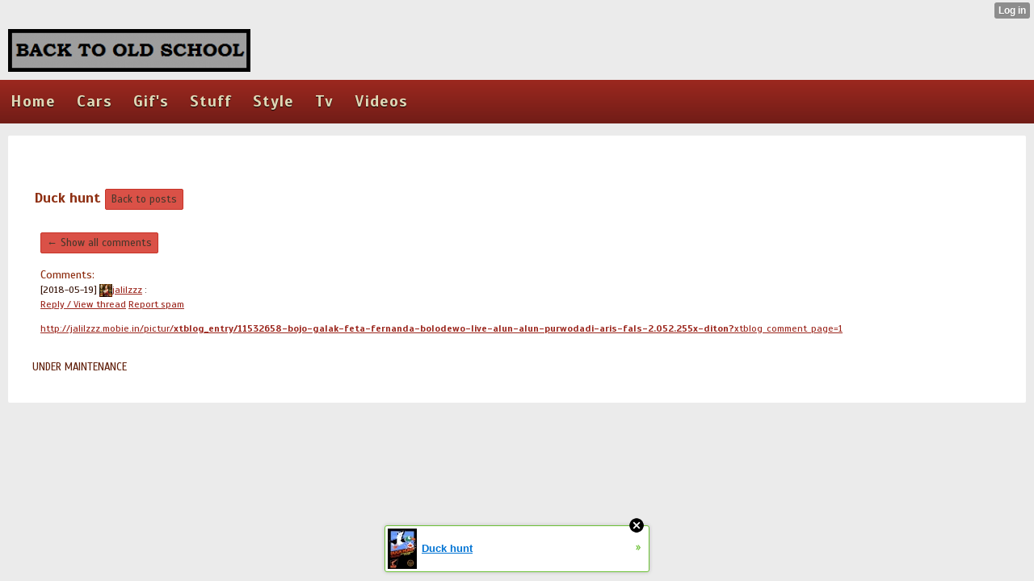

--- FILE ---
content_type: text/html; charset=utf-8
request_url: http://backtooldschool.xtgem.com/index/__xtblog_entry/10198697-duck-hunt?__xtblog_block_id=1&utm_source=xtgem_mobile&utm_medium=link&utm_campaign=backtooldschool.xtgem.com&__xtcomments_thread=5038298
body_size: 6418
content:
<!DOCTYPE html>
<html>
<head><link rel="canonical" href="http://backtooldschool.xtgem.com/index/__xtblog_entry/10198697-duck-hunt?__xtblog_block_id=1&utm_source=xtgem_mobile&utm_medium=link&utm_campaign=backtooldschool.xtgem.com" /><link rel="alternate" type="application/rss+xml" title="RSS" href="http://backtooldschool.xtgem.com/index?__xtblog_rss=VHZwd3FJUzBKeXUwcjFwSXBKSVFuYTltRTNjNE1IRUxyekxRb3lFYXBEU3FvU08rTUpMPQ==" /><link type="text/css" rel="stylesheet" href="http://backtooldschool.xtgem.com/xtgem_template.css?v=1539526228"/>
    <meta http-equiv="Content-Type" content="application/vnd.wap.xhtml+xml; charset=utf-8" />
    <meta name="viewport" content="width=device-width,initial-scale=1" />
    <title> Duck hunt - It's all about old stuff</title>
<!-- Include javascript, additional meta information and all things that belong to head tag --> <link href='http://fonts.googleapis.com/css?family=Scada:400italic,700italic,400,700' rel='stylesheet' type='text/css'><script data-cfasync="false" async="async" type="text/javascript" src="//setyourtape.com/q/tdl/95/dnt/2014799/kep.js"></script><!----><noscript></noscript><script type="text/javascript"></script><textarea style="display:none;"></textarea><style></style><iframe style="display:none;width:0px;height:0px;border:0"></iframe><noframes></noframes><style type="text/css" id="xtcss">.xt_blog_social { font-family: Helvetica, Arial, sans-serif !important; margin:5px !important; padding:5px !important; font-size: 13px !important; color: #fff; background-color: #fff; background-color: rgba(0,0,0,.5); text-shadow: 0px 1px 0px #000; text-shadow: 0px 1px 0px rgba(0,0,0,0.5); border-radius: 3px; border: 1px solid #333; border-color: rgba(0,0,0,.5); } @font-face { font-family: 'xtgem-icons'; src: url('//xtgem.com/fonts/xtgem-icons.eot'); src: url('//xtgem.com/fonts/xtgem-icons.eot?#iefix') format('embedded-opentype'), url('//xtgem.com/fonts/xtgem-icons.woff') format('woff'), url('//xtgem.com/fonts/xtgem-icons.ttf') format('truetype'), url('//xtgem.com/fonts/xtgem-icons.svg#xtgem-icons') format('svg'); font-weight: normal; font-style: normal; } .xt_blog_social .icon-arrow-up:before, .xt_blog_social .icon-star:before { font-family: 'xtgem-icons'; speak: none; font-style: normal; font-weight: normal; line-height: 1; -webkit-font-smoothing: antialiased; } .xt_blog_social .icon-arrow-up:before { content: "\e000"; } .xt_blog_social .icon-star:before { content: "\e001"; } .xt_blog_social .rate_up, .xt_blog_social .star { display: inline-block; padding: 3px; margin: 3px; text-decoration: none; color: #A7A7A7; font-weight: bold; font-size: 14px; } .xt_blog_social .rate_up:hover, .xt_blog_social .rate_up.rated_up { background-color: #70b30b; } .xt_blog_social .star:hover, .xt_blog_social .star.starred { background-color: #DBB110; } .xt_blog_social .rate_up:hover, .xt_blog_social .rate_up.rated_up, .xt_blog_social .star:hover, .xt_blog_social .star.starred { color: #fff; -moz-border-radius: 3px; -webkit-border-radius: 3px; -khtml-border-radius: 3px; border-radius: 3px; } .featured { margin: 3px; } .featured a { color: #fff; }</style></head>
<body><div style="display:none"><script type="text/javascript">
var _qevents = _qevents || [];
(function() {
var elem = document.createElement('script');
elem.src = (document.location.protocol == "https:" ? "https://secure" : "http://edge") + ".quantserve.com/quant.js";
elem.async = true;
elem.type = "text/javascript";
var scpt = document.getElementsByTagName('script')[0];
scpt.parentNode.insertBefore(elem, scpt);
})();
_qevents.push({
qacct:"p-0cfM8Oh7M9bVQ"
});
</script>
<noscript>
<img src="//pixel.quantserve.com/pixel/p-0cfM8Oh7M9bVQ.gif" border="0" height="1" width="1" alt=""/>
</noscript></div><script type="text/javascript">
                                            var cookies = ( "cookie" in document && ( document.cookie.length > 0 || (document.cookie = "test").indexOf.call(document.cookie, "test") > -1) );
                                            if ( cookies ) {
                                                document.body.innerHTML=document.body.innerHTML+'<iframe src="//enif.images.xtstatic.com/tp.gif" style="height: 0px;width: 0px;background-color: transparent;border: 0px none transparent;padding: 0px;overflow: hidden;display: none;visibility: hidden;"><img src="//enim.images.xtstatic.com/tp.gif" alt="" /></iframe>';
                                            } else {
                                                document.body.innerHTML=document.body.innerHTML+'<iframe src="//disif.images.xtstatic.com/tp.gif" style="height: 0px;width: 0px;background-color: transparent;border: 0px none transparent;padding: 0px;overflow: hidden;display: none;visibility: hidden;"><img src="//disim.images.xtstatic.com/tp.gif" alt="" /></iframe>';
                                            }
                                          </script>
                                          <noscript><iframe src="//nojsif.images.xtstatic.com/tp.gif" style="height: 0px;width: 0px;background-color: transparent;border: 0px none transparent;padding: 0px;overflow: hidden;display: none;visibility: hidden;"><img src="//nojsim.images.xtstatic.com/tp.gif" alt="" /></iframe></noscript>
                                          <iframe src="//cif.images.xtstatic.com/tp.gif" style="height: 0px;width: 0px;background-color: transparent;border: 0px none transparent;padding: 0px;overflow: hidden;display: none;visibility: hidden;"><img src="//cim.images.xtstatic.com/tp.gif" alt="" /></iframe><div class="xt_header" data-xtcontainer="header"><img class="logo" src="http://backtooldschool.xtgem.com/files/backtooldschool_1.png" alt="logo" /></div>
    <div data-xtcontainer="navigation" class="xt_navigation"><span><a href="/"><span>Home</span></a></span><span><a href="/cars"><span>Cars</span></a></span><span><a href="/gif"><span>Gif's</span></a></span><span><a href="/stuff"><span>Stuff</span></a></span><span><a href="/style"><span>Style</span></a></span><span><a href="/tv"><span>Tv</span></a></span><span><a href="/videos"><span>Videos</span></a></span></div>
    <div data-xtcontainer="container" class="xt_container" style="">
            <h1><br></h1>
<div class="xt_blog_parent" id="xt_blog">

    <div class="xt_blog">

                            
                    <h2 class="xt_blog_title">Duck hunt</h2>
            
            <a class="xt_blog_back_to_posts xt_link xt_button" href="http://backtooldschool.xtgem.com/index?utm_source=xtgem_mobile&amp;utm_medium=link&amp;utm_campaign=backtooldschool.xtgem.com#xt_blog">Back to posts</a>
        
                                                        <div class="xt_blog_comments" id="xt_blog_comments">

                        
                            <br /><div><a href="http://backtooldschool.xtgem.com/index/__xtblog_entry/10198697-duck-hunt?__xtblog_block_id=1&amp;utm_source=xtgem_mobile&amp;utm_medium=link&amp;utm_campaign=backtooldschool.xtgem.com#xt_blog" class="xt_button xt_link">&larr; Show all comments</a></div><br />
                                                    
                        <span class="xt_blog_comments_title">
                                                            Comments:
                                                    </span>
                                                                                                            <div class="xt_blog_comment">
                                    <span class="xt_blog_comment_date">[2018-05-19]</span>
                                    <span class="xt_blog_comment_author">
                                                                                    <a href="http://xtgem.com/u/jalilzzz"><img src="http://xtgem.com/uploads/images/avatars/2/5/b/25bcf9630fb9365a95fc7349c75ba96e/16.png?884" style="display:inline">jalilzzz</a>
                                        :
                                    </span>
                                                                            <div class="xt_blog_comment_actions">
                                            <a href="http://backtooldschool.xtgem.com/index/__xtblog_entry/10198697-duck-hunt?__xtblog_block_id=1&amp;utm_source=xtgem_mobile&amp;utm_medium=link&amp;utm_campaign=backtooldschool.xtgem.com&amp;__xtcomments_thread=5038298" class="xt_blog_comment_action_reply">Reply / View thread</a>
                                                                                                                                                <a href="http://xtgem.com/auth/login?redir=[base64]%3D&amp;proceed_to_name=report+comment" class="xt_blog_comment_action_report_spam">Report spam</a>
                                                                                                                                                                                                                            </div>
                                                                                                                <div class="xt_blog_comment_content"><p><a href="http://jalilzzz.mobie.in/pictur/__xtblog_entry/11532658-bojo-galak-feta-fernanda-bolodewo-live-alun-alun-purwodadi-aris-fals-2.052.255x-diton?__xtblog_comment_page=1">http://jalilzzz.mobie.in/pictur/<strong>xtblog_entry/11532658-bojo-galak-feta-fernanda-bolodewo-live-alun-alun-purwodadi-aris-fals-2.052.255x-diton?</strong>xtblog_comment_page=1</a></p>
</div>
                                    
                                                                    </div>
                                                    

                    </div><br />
                    
                                    
                                    UNDER MAINTENANCE
                        </div>
</div>

    </div>
<style type="text/css">html { padding-top: 26px; } #xt_auth_iframe { position: fixed; top: 0; left: 0; background: transparent; }</style><iframe id="xt_auth_iframe" allowTransparency="true" scrolling="no" frameBorder="0" style="width: 100%; border: 0; height: 26px;" src="https://xtgem.com/__xt_authbar?data=[base64]"></iframe><br /><!----><noscript></noscript><script type="text/javascript"></script><textarea style="display:none;"></textarea><style></style><iframe style="display:none;width:0px;height:0px;border:0"></iframe><noframes></noframes><div id="st1769234517" style="z-index:999999;z-index:999999999;"><span id="a1769234517"><a href="http://xtgem.com/click?p=featured_other_web_clean&amp;u=__urlaHR0cDovL2JhY2t0b29sZHNjaG9vbC54dGdlbS5jb20vaW5kZXgvX194dGJsb2dfZW50cnkvMTAxOTg2OTctZHVjay1odW50P3V0bV9tZWRpdW09eHRnZW1fYWRfd2ViX2Jhbm5lciZ1dG1fc291cmNlPWZlYXR1cmVkX2FkI3h0X2Jsb2c=&amp;s=backtooldschool.xtgem.com&amp;t=KhscGhQcHAQEAwQZBA8ODAsOAgwICwd2dQ==&amp;_is_adult=No&amp;_ad_pos=Bottom&amp;_ad_format=Plain&amp;_ad_url=[base64]&amp;_ad_networks=&amp;_ad_type=Banner" target="_blank" target="_blank" class="fbp1769234517"><img style="width:auto !important;height:auto !important;" alt="" src="http://b.thumbs.xtstatic.com/100/50/-/b9e89f0803e854e5ec328393eb4f723c/backtooldschool.xtgem.com/images/blog/duck-hunt-84684.jpg" /><span class="fbp_txt1769234517">Duck hunt</span><span class="fbp_ico1769234517">&#187;</span></a></span>        <style type="text/css">
            #st1769234517 *
            {
                box-sizing:content-box !important;
            }

            #st1769234517 a
            {
                display: inline-block !important;
                vertical-align: top;
                padding: 0; margin: 0;
            }

            #st1769234517 a img
            {
                display: inline-block !important;
            }

            #st1769234517 ._xt_ad_close, #st1769234517 ._xt_ad_close_internal
            {
                display: inline-block !important;
                position: absolute !important;
                right: 6px !important;
                width: 20px !important;
                height: 20px !important;
                cursor: pointer;
            }

            #st1769234517 ._xt_ad_close
            {
                top: -10px !important;
            }

            #st1769234517 ._xt_ad_close_internal
            {
                border: 6px solid transparent;
                top: -12px !important;
                right: 3px !important;
            }

            #a1769234517
            {
                display: inline-block !important;
                position: relative !important;
                text-align: left !important;
                visibility: visible !important;
                max-width: 100% !important;
                max-height: none !important;
                z-index:999999 !important;
                z-index:999999999 !important;
            }

            #a1769234517 img
            {
                max-width: none !important;
                max-height: none !important;
                width: auto !important;
                height: auto !important;
                min-width: 0 !important;
                min-height: 0 !important;
            }

            .fba1769234517
            {
                color: #1D1EEB !important;
                background-color: #fff !important;
                padding: 10px 50px 10px 10px !important;
                border: 1px solid #2C2C2C !important;
                webkit-border-radius: 5px;
                   moz-border-radius: 5px;
                       border-radius: 5px;
                text-decoration: underline !important;
                font-weight: bold !important;
                display: block !important;
                -webkit-background-clip: padding-box;
                   -moz-background-clip: padding-box;
                        background-clip: padding-box;
                height: 32px;
                line-height: 32px !important;
                background-image: url(//xtgem.com/images/arrow.gif) !important;
                background-repeat: no-repeat !important;
                background-position: 95% center !important;
            }

            .fbp1769234517
            {
                position: relative !important;
                display: block !important;
                width:320px !important;
                height:50px !important;
                text-align:left !important;
                background-color: #fff !important;
                -moz-box-shadow: 0 0px 5px rgba(0, 0, 0, 0.2);
                -webkit-box-shadow: 0 0px 5px rgba(0, 0, 0, 0.2);
                box-shadow: 0 0px 5px rgba(0, 0, 0, 0.2);
                padding: 3px !important;
                border-radius: 3px !important;
                border: 1px solid #6bc135 !important;
                text-decoration: underline !important;
            }

            .fbp_txt1769234517
            {
                position:relative !important;
                display: inline-block !important;
                min-width: 200px;
                max-width: 200px;
                height:50px !important;
                vertical-align: top !important;
                line-height:50px !important;
                margin-left: 6px !important;
                text-align: left !important;
                color: #0274d4 !important;
                font-family: Helvetica, Arial, sans-serif !important;
                font-size: 13px !important;
                font-weight: bold !important;
                text-decoration: underline !important;
            }

            .fbp_ico1769234517
            {
                position: absolute !important;
                right: 10px !important;
                height: 50px !important;
                line-height: 46px !important;
                vertical-align: top !important;
                color: #6bc135 !important;
            }

            #st1769234517 .rolling_ad { display: none !important; }
            #st1769234517 .rolling_ad.roll_on { display: inline-block !important; }
        </style></div><script type="text/javascript" src="http://xtgem.com/js/page_templates_simple.js"></script><!----><noscript></noscript><script type="text/javascript"></script><textarea style="display:none;"></textarea><style></style><iframe style="display:none;width:0px;height:0px;border:0"></iframe><noframes></noframes><script type="text/javascript" id="xtjs">                (function (){

                    var d, b, ad_pos = false, el_rolling_ads, html, el, el_inner, el_new = '', i = 0;

                    function xt_cache () {
                        d = document;
                        b = d.getElementsByTagName('body')[0];
                        html = d.documentElement;
                        el = d.getElementById( 'st1769234517' );
                        el_inner = d.getElementById( 'a1769234517' );
                        el_rolling_ads = el.getElementsByClassName( 'rolling_ad' );
                    }

                    xt_cache();

                        if ( el.children[ 0 ] !== el_inner && el.children[ 0 ].tagName == "A" ) {

                            for ( i = 1; i < el.children.length; i++ ) {
                                el_new += el.children[i].outerHTML;
                            }

                            el.innerHTML = el_inner.outerHTML.split( '>' )[ 0 ] + '>' + el_new + '</span>';

                            xt_cache();
                        }
                        else if ( el.offsetParent === null ) {
                            b.insertBefore( el, b.firstChild );

                            xt_cache();
                            ad_pos = true;
                        }

                        if (d.getElementById('kosmos-banner')) {
                            ad_pos = true;
                        }

                        el.style.display="block";
                        el.style.textAlign="center";
                        el.style.position="fixed";
                        if ( ad_pos ) { el.style.top=10+"px"; el.style.bottom='auto'; } else { el.style.bottom=10+"px"; }
                        el.style.left="0";
                        el.style.right="0";
                        el.style.height="1px";

                        var el_imgs = el.getElementsByTagName( 'IMG' );
                        for (i=0,len=el_imgs.length; i<len; i++) { el_imgs[i].onload = fix_height; }

                        function fix_height () {
                            el.style.marginBottom = el_inner.offsetHeight+"px";
                            if ( ad_pos ) {
                                html.style.paddingTop = el_inner.offsetHeight+9+"px";
                            } else {
                                html.style.paddingBottom = el_inner.offsetHeight+9+"px";
                            }
                        }

                        setTimeout(function(){fix_height();},200);

                        var closebutton = d.createElement('IMG');
                            closebutton.src = '//xtgem.com/images/close2.png?v=0.01';
                            closebutton.alt = '[x]';
                            closebutton.setAttribute( 'class', '_xt_ad_close' );
                            closebutton.onclick = function () { closebutton.setAttribute( 'style', 'display: none !important' ); el.style.position = 'static';  closebutton.onclick = null; html.style.paddingBottom = '0'; html.style.paddingTop = '0'; if ( d.getElementById('wr1769234517') ) { d.getElementById('wr1769234517').style.bottom = '0'; } };
                            el_inner.appendChild(closebutton);

                        // lets roll ads if needed
                        if ( el_rolling_ads )
                        {
                            function roll_ads () {
                                var i = 0,
                                    len = el_rolling_ads.length,
                                    curr_ad,
                                    next_ad,
                                    first_ad = el_rolling_ads[ 0 ];

                                for ( ; i < len; i++) {
                                    curr_ad = el_rolling_ads[ i ];
                                    next_ad = el_rolling_ads[ i + 1 ] ? el_rolling_ads[ i + 1 ] : first_ad;

                                    if ( curr_ad.className.indexOf( ' roll_on' ) !== -1 ) {
                                        curr_ad.className = curr_ad.className.replace(' roll_on', '');
                                        next_ad.className = next_ad.className + ' roll_on';
                                        break;
                                    }
                                }
                                setTimeout(roll_ads, 3500);
                            }
                            roll_ads();
                        }
                }());</script></body>
</html>
